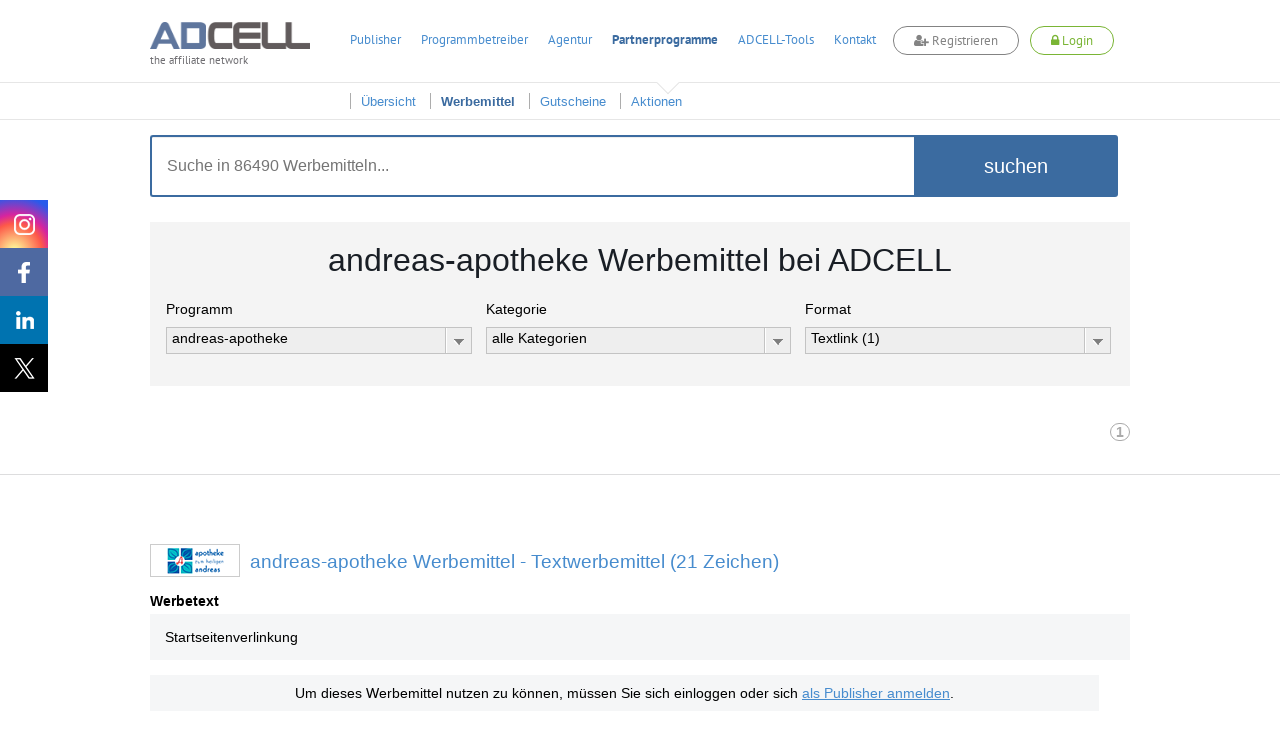

--- FILE ---
content_type: text/html; charset=utf-8
request_url: https://www.adcell.de/adimages/
body_size: 87
content:

            <!DOCTYPE html PUBLIC "-//W3C//DTD HTML 4.01 Transitional//EN" "http://www.w3.org/TR/html4/loose.dtd">
            <html>
            <head>
            <meta http-equiv="Content-Type" content="text/html; charset=UTF-8">
            <title>Empty</title>
            </head>
            <body>
            </body>
            </html>